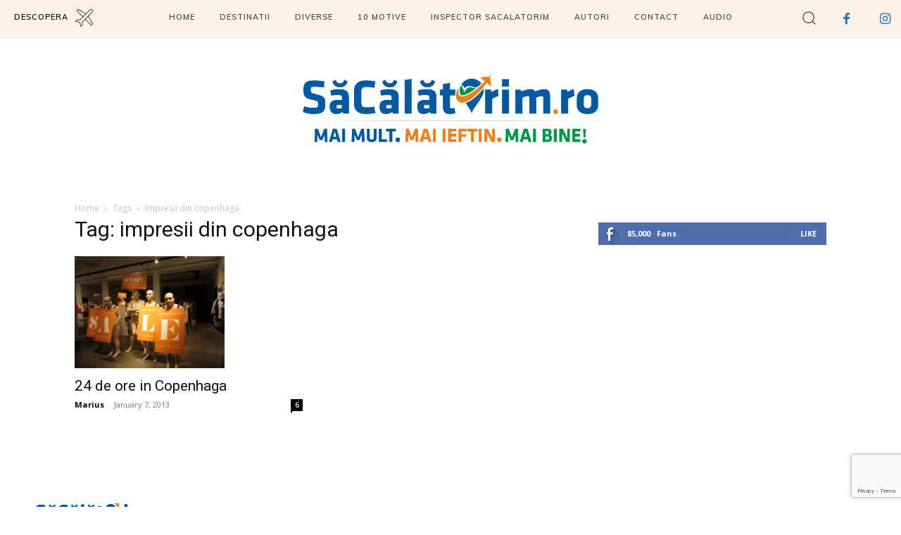

--- FILE ---
content_type: text/html; charset=utf-8
request_url: https://www.google.com/recaptcha/api2/anchor?ar=1&k=6LeNJnsaAAAAAC1yvkiZDHTWlAd-Bfd9Vzf2qRF4&co=aHR0cHM6Ly9zYWNhbGF0b3JpbS5ybzo0NDM.&hl=en&v=PoyoqOPhxBO7pBk68S4YbpHZ&size=invisible&anchor-ms=20000&execute-ms=30000&cb=ngnrx4yceeu5
body_size: 48457
content:
<!DOCTYPE HTML><html dir="ltr" lang="en"><head><meta http-equiv="Content-Type" content="text/html; charset=UTF-8">
<meta http-equiv="X-UA-Compatible" content="IE=edge">
<title>reCAPTCHA</title>
<style type="text/css">
/* cyrillic-ext */
@font-face {
  font-family: 'Roboto';
  font-style: normal;
  font-weight: 400;
  font-stretch: 100%;
  src: url(//fonts.gstatic.com/s/roboto/v48/KFO7CnqEu92Fr1ME7kSn66aGLdTylUAMa3GUBHMdazTgWw.woff2) format('woff2');
  unicode-range: U+0460-052F, U+1C80-1C8A, U+20B4, U+2DE0-2DFF, U+A640-A69F, U+FE2E-FE2F;
}
/* cyrillic */
@font-face {
  font-family: 'Roboto';
  font-style: normal;
  font-weight: 400;
  font-stretch: 100%;
  src: url(//fonts.gstatic.com/s/roboto/v48/KFO7CnqEu92Fr1ME7kSn66aGLdTylUAMa3iUBHMdazTgWw.woff2) format('woff2');
  unicode-range: U+0301, U+0400-045F, U+0490-0491, U+04B0-04B1, U+2116;
}
/* greek-ext */
@font-face {
  font-family: 'Roboto';
  font-style: normal;
  font-weight: 400;
  font-stretch: 100%;
  src: url(//fonts.gstatic.com/s/roboto/v48/KFO7CnqEu92Fr1ME7kSn66aGLdTylUAMa3CUBHMdazTgWw.woff2) format('woff2');
  unicode-range: U+1F00-1FFF;
}
/* greek */
@font-face {
  font-family: 'Roboto';
  font-style: normal;
  font-weight: 400;
  font-stretch: 100%;
  src: url(//fonts.gstatic.com/s/roboto/v48/KFO7CnqEu92Fr1ME7kSn66aGLdTylUAMa3-UBHMdazTgWw.woff2) format('woff2');
  unicode-range: U+0370-0377, U+037A-037F, U+0384-038A, U+038C, U+038E-03A1, U+03A3-03FF;
}
/* math */
@font-face {
  font-family: 'Roboto';
  font-style: normal;
  font-weight: 400;
  font-stretch: 100%;
  src: url(//fonts.gstatic.com/s/roboto/v48/KFO7CnqEu92Fr1ME7kSn66aGLdTylUAMawCUBHMdazTgWw.woff2) format('woff2');
  unicode-range: U+0302-0303, U+0305, U+0307-0308, U+0310, U+0312, U+0315, U+031A, U+0326-0327, U+032C, U+032F-0330, U+0332-0333, U+0338, U+033A, U+0346, U+034D, U+0391-03A1, U+03A3-03A9, U+03B1-03C9, U+03D1, U+03D5-03D6, U+03F0-03F1, U+03F4-03F5, U+2016-2017, U+2034-2038, U+203C, U+2040, U+2043, U+2047, U+2050, U+2057, U+205F, U+2070-2071, U+2074-208E, U+2090-209C, U+20D0-20DC, U+20E1, U+20E5-20EF, U+2100-2112, U+2114-2115, U+2117-2121, U+2123-214F, U+2190, U+2192, U+2194-21AE, U+21B0-21E5, U+21F1-21F2, U+21F4-2211, U+2213-2214, U+2216-22FF, U+2308-230B, U+2310, U+2319, U+231C-2321, U+2336-237A, U+237C, U+2395, U+239B-23B7, U+23D0, U+23DC-23E1, U+2474-2475, U+25AF, U+25B3, U+25B7, U+25BD, U+25C1, U+25CA, U+25CC, U+25FB, U+266D-266F, U+27C0-27FF, U+2900-2AFF, U+2B0E-2B11, U+2B30-2B4C, U+2BFE, U+3030, U+FF5B, U+FF5D, U+1D400-1D7FF, U+1EE00-1EEFF;
}
/* symbols */
@font-face {
  font-family: 'Roboto';
  font-style: normal;
  font-weight: 400;
  font-stretch: 100%;
  src: url(//fonts.gstatic.com/s/roboto/v48/KFO7CnqEu92Fr1ME7kSn66aGLdTylUAMaxKUBHMdazTgWw.woff2) format('woff2');
  unicode-range: U+0001-000C, U+000E-001F, U+007F-009F, U+20DD-20E0, U+20E2-20E4, U+2150-218F, U+2190, U+2192, U+2194-2199, U+21AF, U+21E6-21F0, U+21F3, U+2218-2219, U+2299, U+22C4-22C6, U+2300-243F, U+2440-244A, U+2460-24FF, U+25A0-27BF, U+2800-28FF, U+2921-2922, U+2981, U+29BF, U+29EB, U+2B00-2BFF, U+4DC0-4DFF, U+FFF9-FFFB, U+10140-1018E, U+10190-1019C, U+101A0, U+101D0-101FD, U+102E0-102FB, U+10E60-10E7E, U+1D2C0-1D2D3, U+1D2E0-1D37F, U+1F000-1F0FF, U+1F100-1F1AD, U+1F1E6-1F1FF, U+1F30D-1F30F, U+1F315, U+1F31C, U+1F31E, U+1F320-1F32C, U+1F336, U+1F378, U+1F37D, U+1F382, U+1F393-1F39F, U+1F3A7-1F3A8, U+1F3AC-1F3AF, U+1F3C2, U+1F3C4-1F3C6, U+1F3CA-1F3CE, U+1F3D4-1F3E0, U+1F3ED, U+1F3F1-1F3F3, U+1F3F5-1F3F7, U+1F408, U+1F415, U+1F41F, U+1F426, U+1F43F, U+1F441-1F442, U+1F444, U+1F446-1F449, U+1F44C-1F44E, U+1F453, U+1F46A, U+1F47D, U+1F4A3, U+1F4B0, U+1F4B3, U+1F4B9, U+1F4BB, U+1F4BF, U+1F4C8-1F4CB, U+1F4D6, U+1F4DA, U+1F4DF, U+1F4E3-1F4E6, U+1F4EA-1F4ED, U+1F4F7, U+1F4F9-1F4FB, U+1F4FD-1F4FE, U+1F503, U+1F507-1F50B, U+1F50D, U+1F512-1F513, U+1F53E-1F54A, U+1F54F-1F5FA, U+1F610, U+1F650-1F67F, U+1F687, U+1F68D, U+1F691, U+1F694, U+1F698, U+1F6AD, U+1F6B2, U+1F6B9-1F6BA, U+1F6BC, U+1F6C6-1F6CF, U+1F6D3-1F6D7, U+1F6E0-1F6EA, U+1F6F0-1F6F3, U+1F6F7-1F6FC, U+1F700-1F7FF, U+1F800-1F80B, U+1F810-1F847, U+1F850-1F859, U+1F860-1F887, U+1F890-1F8AD, U+1F8B0-1F8BB, U+1F8C0-1F8C1, U+1F900-1F90B, U+1F93B, U+1F946, U+1F984, U+1F996, U+1F9E9, U+1FA00-1FA6F, U+1FA70-1FA7C, U+1FA80-1FA89, U+1FA8F-1FAC6, U+1FACE-1FADC, U+1FADF-1FAE9, U+1FAF0-1FAF8, U+1FB00-1FBFF;
}
/* vietnamese */
@font-face {
  font-family: 'Roboto';
  font-style: normal;
  font-weight: 400;
  font-stretch: 100%;
  src: url(//fonts.gstatic.com/s/roboto/v48/KFO7CnqEu92Fr1ME7kSn66aGLdTylUAMa3OUBHMdazTgWw.woff2) format('woff2');
  unicode-range: U+0102-0103, U+0110-0111, U+0128-0129, U+0168-0169, U+01A0-01A1, U+01AF-01B0, U+0300-0301, U+0303-0304, U+0308-0309, U+0323, U+0329, U+1EA0-1EF9, U+20AB;
}
/* latin-ext */
@font-face {
  font-family: 'Roboto';
  font-style: normal;
  font-weight: 400;
  font-stretch: 100%;
  src: url(//fonts.gstatic.com/s/roboto/v48/KFO7CnqEu92Fr1ME7kSn66aGLdTylUAMa3KUBHMdazTgWw.woff2) format('woff2');
  unicode-range: U+0100-02BA, U+02BD-02C5, U+02C7-02CC, U+02CE-02D7, U+02DD-02FF, U+0304, U+0308, U+0329, U+1D00-1DBF, U+1E00-1E9F, U+1EF2-1EFF, U+2020, U+20A0-20AB, U+20AD-20C0, U+2113, U+2C60-2C7F, U+A720-A7FF;
}
/* latin */
@font-face {
  font-family: 'Roboto';
  font-style: normal;
  font-weight: 400;
  font-stretch: 100%;
  src: url(//fonts.gstatic.com/s/roboto/v48/KFO7CnqEu92Fr1ME7kSn66aGLdTylUAMa3yUBHMdazQ.woff2) format('woff2');
  unicode-range: U+0000-00FF, U+0131, U+0152-0153, U+02BB-02BC, U+02C6, U+02DA, U+02DC, U+0304, U+0308, U+0329, U+2000-206F, U+20AC, U+2122, U+2191, U+2193, U+2212, U+2215, U+FEFF, U+FFFD;
}
/* cyrillic-ext */
@font-face {
  font-family: 'Roboto';
  font-style: normal;
  font-weight: 500;
  font-stretch: 100%;
  src: url(//fonts.gstatic.com/s/roboto/v48/KFO7CnqEu92Fr1ME7kSn66aGLdTylUAMa3GUBHMdazTgWw.woff2) format('woff2');
  unicode-range: U+0460-052F, U+1C80-1C8A, U+20B4, U+2DE0-2DFF, U+A640-A69F, U+FE2E-FE2F;
}
/* cyrillic */
@font-face {
  font-family: 'Roboto';
  font-style: normal;
  font-weight: 500;
  font-stretch: 100%;
  src: url(//fonts.gstatic.com/s/roboto/v48/KFO7CnqEu92Fr1ME7kSn66aGLdTylUAMa3iUBHMdazTgWw.woff2) format('woff2');
  unicode-range: U+0301, U+0400-045F, U+0490-0491, U+04B0-04B1, U+2116;
}
/* greek-ext */
@font-face {
  font-family: 'Roboto';
  font-style: normal;
  font-weight: 500;
  font-stretch: 100%;
  src: url(//fonts.gstatic.com/s/roboto/v48/KFO7CnqEu92Fr1ME7kSn66aGLdTylUAMa3CUBHMdazTgWw.woff2) format('woff2');
  unicode-range: U+1F00-1FFF;
}
/* greek */
@font-face {
  font-family: 'Roboto';
  font-style: normal;
  font-weight: 500;
  font-stretch: 100%;
  src: url(//fonts.gstatic.com/s/roboto/v48/KFO7CnqEu92Fr1ME7kSn66aGLdTylUAMa3-UBHMdazTgWw.woff2) format('woff2');
  unicode-range: U+0370-0377, U+037A-037F, U+0384-038A, U+038C, U+038E-03A1, U+03A3-03FF;
}
/* math */
@font-face {
  font-family: 'Roboto';
  font-style: normal;
  font-weight: 500;
  font-stretch: 100%;
  src: url(//fonts.gstatic.com/s/roboto/v48/KFO7CnqEu92Fr1ME7kSn66aGLdTylUAMawCUBHMdazTgWw.woff2) format('woff2');
  unicode-range: U+0302-0303, U+0305, U+0307-0308, U+0310, U+0312, U+0315, U+031A, U+0326-0327, U+032C, U+032F-0330, U+0332-0333, U+0338, U+033A, U+0346, U+034D, U+0391-03A1, U+03A3-03A9, U+03B1-03C9, U+03D1, U+03D5-03D6, U+03F0-03F1, U+03F4-03F5, U+2016-2017, U+2034-2038, U+203C, U+2040, U+2043, U+2047, U+2050, U+2057, U+205F, U+2070-2071, U+2074-208E, U+2090-209C, U+20D0-20DC, U+20E1, U+20E5-20EF, U+2100-2112, U+2114-2115, U+2117-2121, U+2123-214F, U+2190, U+2192, U+2194-21AE, U+21B0-21E5, U+21F1-21F2, U+21F4-2211, U+2213-2214, U+2216-22FF, U+2308-230B, U+2310, U+2319, U+231C-2321, U+2336-237A, U+237C, U+2395, U+239B-23B7, U+23D0, U+23DC-23E1, U+2474-2475, U+25AF, U+25B3, U+25B7, U+25BD, U+25C1, U+25CA, U+25CC, U+25FB, U+266D-266F, U+27C0-27FF, U+2900-2AFF, U+2B0E-2B11, U+2B30-2B4C, U+2BFE, U+3030, U+FF5B, U+FF5D, U+1D400-1D7FF, U+1EE00-1EEFF;
}
/* symbols */
@font-face {
  font-family: 'Roboto';
  font-style: normal;
  font-weight: 500;
  font-stretch: 100%;
  src: url(//fonts.gstatic.com/s/roboto/v48/KFO7CnqEu92Fr1ME7kSn66aGLdTylUAMaxKUBHMdazTgWw.woff2) format('woff2');
  unicode-range: U+0001-000C, U+000E-001F, U+007F-009F, U+20DD-20E0, U+20E2-20E4, U+2150-218F, U+2190, U+2192, U+2194-2199, U+21AF, U+21E6-21F0, U+21F3, U+2218-2219, U+2299, U+22C4-22C6, U+2300-243F, U+2440-244A, U+2460-24FF, U+25A0-27BF, U+2800-28FF, U+2921-2922, U+2981, U+29BF, U+29EB, U+2B00-2BFF, U+4DC0-4DFF, U+FFF9-FFFB, U+10140-1018E, U+10190-1019C, U+101A0, U+101D0-101FD, U+102E0-102FB, U+10E60-10E7E, U+1D2C0-1D2D3, U+1D2E0-1D37F, U+1F000-1F0FF, U+1F100-1F1AD, U+1F1E6-1F1FF, U+1F30D-1F30F, U+1F315, U+1F31C, U+1F31E, U+1F320-1F32C, U+1F336, U+1F378, U+1F37D, U+1F382, U+1F393-1F39F, U+1F3A7-1F3A8, U+1F3AC-1F3AF, U+1F3C2, U+1F3C4-1F3C6, U+1F3CA-1F3CE, U+1F3D4-1F3E0, U+1F3ED, U+1F3F1-1F3F3, U+1F3F5-1F3F7, U+1F408, U+1F415, U+1F41F, U+1F426, U+1F43F, U+1F441-1F442, U+1F444, U+1F446-1F449, U+1F44C-1F44E, U+1F453, U+1F46A, U+1F47D, U+1F4A3, U+1F4B0, U+1F4B3, U+1F4B9, U+1F4BB, U+1F4BF, U+1F4C8-1F4CB, U+1F4D6, U+1F4DA, U+1F4DF, U+1F4E3-1F4E6, U+1F4EA-1F4ED, U+1F4F7, U+1F4F9-1F4FB, U+1F4FD-1F4FE, U+1F503, U+1F507-1F50B, U+1F50D, U+1F512-1F513, U+1F53E-1F54A, U+1F54F-1F5FA, U+1F610, U+1F650-1F67F, U+1F687, U+1F68D, U+1F691, U+1F694, U+1F698, U+1F6AD, U+1F6B2, U+1F6B9-1F6BA, U+1F6BC, U+1F6C6-1F6CF, U+1F6D3-1F6D7, U+1F6E0-1F6EA, U+1F6F0-1F6F3, U+1F6F7-1F6FC, U+1F700-1F7FF, U+1F800-1F80B, U+1F810-1F847, U+1F850-1F859, U+1F860-1F887, U+1F890-1F8AD, U+1F8B0-1F8BB, U+1F8C0-1F8C1, U+1F900-1F90B, U+1F93B, U+1F946, U+1F984, U+1F996, U+1F9E9, U+1FA00-1FA6F, U+1FA70-1FA7C, U+1FA80-1FA89, U+1FA8F-1FAC6, U+1FACE-1FADC, U+1FADF-1FAE9, U+1FAF0-1FAF8, U+1FB00-1FBFF;
}
/* vietnamese */
@font-face {
  font-family: 'Roboto';
  font-style: normal;
  font-weight: 500;
  font-stretch: 100%;
  src: url(//fonts.gstatic.com/s/roboto/v48/KFO7CnqEu92Fr1ME7kSn66aGLdTylUAMa3OUBHMdazTgWw.woff2) format('woff2');
  unicode-range: U+0102-0103, U+0110-0111, U+0128-0129, U+0168-0169, U+01A0-01A1, U+01AF-01B0, U+0300-0301, U+0303-0304, U+0308-0309, U+0323, U+0329, U+1EA0-1EF9, U+20AB;
}
/* latin-ext */
@font-face {
  font-family: 'Roboto';
  font-style: normal;
  font-weight: 500;
  font-stretch: 100%;
  src: url(//fonts.gstatic.com/s/roboto/v48/KFO7CnqEu92Fr1ME7kSn66aGLdTylUAMa3KUBHMdazTgWw.woff2) format('woff2');
  unicode-range: U+0100-02BA, U+02BD-02C5, U+02C7-02CC, U+02CE-02D7, U+02DD-02FF, U+0304, U+0308, U+0329, U+1D00-1DBF, U+1E00-1E9F, U+1EF2-1EFF, U+2020, U+20A0-20AB, U+20AD-20C0, U+2113, U+2C60-2C7F, U+A720-A7FF;
}
/* latin */
@font-face {
  font-family: 'Roboto';
  font-style: normal;
  font-weight: 500;
  font-stretch: 100%;
  src: url(//fonts.gstatic.com/s/roboto/v48/KFO7CnqEu92Fr1ME7kSn66aGLdTylUAMa3yUBHMdazQ.woff2) format('woff2');
  unicode-range: U+0000-00FF, U+0131, U+0152-0153, U+02BB-02BC, U+02C6, U+02DA, U+02DC, U+0304, U+0308, U+0329, U+2000-206F, U+20AC, U+2122, U+2191, U+2193, U+2212, U+2215, U+FEFF, U+FFFD;
}
/* cyrillic-ext */
@font-face {
  font-family: 'Roboto';
  font-style: normal;
  font-weight: 900;
  font-stretch: 100%;
  src: url(//fonts.gstatic.com/s/roboto/v48/KFO7CnqEu92Fr1ME7kSn66aGLdTylUAMa3GUBHMdazTgWw.woff2) format('woff2');
  unicode-range: U+0460-052F, U+1C80-1C8A, U+20B4, U+2DE0-2DFF, U+A640-A69F, U+FE2E-FE2F;
}
/* cyrillic */
@font-face {
  font-family: 'Roboto';
  font-style: normal;
  font-weight: 900;
  font-stretch: 100%;
  src: url(//fonts.gstatic.com/s/roboto/v48/KFO7CnqEu92Fr1ME7kSn66aGLdTylUAMa3iUBHMdazTgWw.woff2) format('woff2');
  unicode-range: U+0301, U+0400-045F, U+0490-0491, U+04B0-04B1, U+2116;
}
/* greek-ext */
@font-face {
  font-family: 'Roboto';
  font-style: normal;
  font-weight: 900;
  font-stretch: 100%;
  src: url(//fonts.gstatic.com/s/roboto/v48/KFO7CnqEu92Fr1ME7kSn66aGLdTylUAMa3CUBHMdazTgWw.woff2) format('woff2');
  unicode-range: U+1F00-1FFF;
}
/* greek */
@font-face {
  font-family: 'Roboto';
  font-style: normal;
  font-weight: 900;
  font-stretch: 100%;
  src: url(//fonts.gstatic.com/s/roboto/v48/KFO7CnqEu92Fr1ME7kSn66aGLdTylUAMa3-UBHMdazTgWw.woff2) format('woff2');
  unicode-range: U+0370-0377, U+037A-037F, U+0384-038A, U+038C, U+038E-03A1, U+03A3-03FF;
}
/* math */
@font-face {
  font-family: 'Roboto';
  font-style: normal;
  font-weight: 900;
  font-stretch: 100%;
  src: url(//fonts.gstatic.com/s/roboto/v48/KFO7CnqEu92Fr1ME7kSn66aGLdTylUAMawCUBHMdazTgWw.woff2) format('woff2');
  unicode-range: U+0302-0303, U+0305, U+0307-0308, U+0310, U+0312, U+0315, U+031A, U+0326-0327, U+032C, U+032F-0330, U+0332-0333, U+0338, U+033A, U+0346, U+034D, U+0391-03A1, U+03A3-03A9, U+03B1-03C9, U+03D1, U+03D5-03D6, U+03F0-03F1, U+03F4-03F5, U+2016-2017, U+2034-2038, U+203C, U+2040, U+2043, U+2047, U+2050, U+2057, U+205F, U+2070-2071, U+2074-208E, U+2090-209C, U+20D0-20DC, U+20E1, U+20E5-20EF, U+2100-2112, U+2114-2115, U+2117-2121, U+2123-214F, U+2190, U+2192, U+2194-21AE, U+21B0-21E5, U+21F1-21F2, U+21F4-2211, U+2213-2214, U+2216-22FF, U+2308-230B, U+2310, U+2319, U+231C-2321, U+2336-237A, U+237C, U+2395, U+239B-23B7, U+23D0, U+23DC-23E1, U+2474-2475, U+25AF, U+25B3, U+25B7, U+25BD, U+25C1, U+25CA, U+25CC, U+25FB, U+266D-266F, U+27C0-27FF, U+2900-2AFF, U+2B0E-2B11, U+2B30-2B4C, U+2BFE, U+3030, U+FF5B, U+FF5D, U+1D400-1D7FF, U+1EE00-1EEFF;
}
/* symbols */
@font-face {
  font-family: 'Roboto';
  font-style: normal;
  font-weight: 900;
  font-stretch: 100%;
  src: url(//fonts.gstatic.com/s/roboto/v48/KFO7CnqEu92Fr1ME7kSn66aGLdTylUAMaxKUBHMdazTgWw.woff2) format('woff2');
  unicode-range: U+0001-000C, U+000E-001F, U+007F-009F, U+20DD-20E0, U+20E2-20E4, U+2150-218F, U+2190, U+2192, U+2194-2199, U+21AF, U+21E6-21F0, U+21F3, U+2218-2219, U+2299, U+22C4-22C6, U+2300-243F, U+2440-244A, U+2460-24FF, U+25A0-27BF, U+2800-28FF, U+2921-2922, U+2981, U+29BF, U+29EB, U+2B00-2BFF, U+4DC0-4DFF, U+FFF9-FFFB, U+10140-1018E, U+10190-1019C, U+101A0, U+101D0-101FD, U+102E0-102FB, U+10E60-10E7E, U+1D2C0-1D2D3, U+1D2E0-1D37F, U+1F000-1F0FF, U+1F100-1F1AD, U+1F1E6-1F1FF, U+1F30D-1F30F, U+1F315, U+1F31C, U+1F31E, U+1F320-1F32C, U+1F336, U+1F378, U+1F37D, U+1F382, U+1F393-1F39F, U+1F3A7-1F3A8, U+1F3AC-1F3AF, U+1F3C2, U+1F3C4-1F3C6, U+1F3CA-1F3CE, U+1F3D4-1F3E0, U+1F3ED, U+1F3F1-1F3F3, U+1F3F5-1F3F7, U+1F408, U+1F415, U+1F41F, U+1F426, U+1F43F, U+1F441-1F442, U+1F444, U+1F446-1F449, U+1F44C-1F44E, U+1F453, U+1F46A, U+1F47D, U+1F4A3, U+1F4B0, U+1F4B3, U+1F4B9, U+1F4BB, U+1F4BF, U+1F4C8-1F4CB, U+1F4D6, U+1F4DA, U+1F4DF, U+1F4E3-1F4E6, U+1F4EA-1F4ED, U+1F4F7, U+1F4F9-1F4FB, U+1F4FD-1F4FE, U+1F503, U+1F507-1F50B, U+1F50D, U+1F512-1F513, U+1F53E-1F54A, U+1F54F-1F5FA, U+1F610, U+1F650-1F67F, U+1F687, U+1F68D, U+1F691, U+1F694, U+1F698, U+1F6AD, U+1F6B2, U+1F6B9-1F6BA, U+1F6BC, U+1F6C6-1F6CF, U+1F6D3-1F6D7, U+1F6E0-1F6EA, U+1F6F0-1F6F3, U+1F6F7-1F6FC, U+1F700-1F7FF, U+1F800-1F80B, U+1F810-1F847, U+1F850-1F859, U+1F860-1F887, U+1F890-1F8AD, U+1F8B0-1F8BB, U+1F8C0-1F8C1, U+1F900-1F90B, U+1F93B, U+1F946, U+1F984, U+1F996, U+1F9E9, U+1FA00-1FA6F, U+1FA70-1FA7C, U+1FA80-1FA89, U+1FA8F-1FAC6, U+1FACE-1FADC, U+1FADF-1FAE9, U+1FAF0-1FAF8, U+1FB00-1FBFF;
}
/* vietnamese */
@font-face {
  font-family: 'Roboto';
  font-style: normal;
  font-weight: 900;
  font-stretch: 100%;
  src: url(//fonts.gstatic.com/s/roboto/v48/KFO7CnqEu92Fr1ME7kSn66aGLdTylUAMa3OUBHMdazTgWw.woff2) format('woff2');
  unicode-range: U+0102-0103, U+0110-0111, U+0128-0129, U+0168-0169, U+01A0-01A1, U+01AF-01B0, U+0300-0301, U+0303-0304, U+0308-0309, U+0323, U+0329, U+1EA0-1EF9, U+20AB;
}
/* latin-ext */
@font-face {
  font-family: 'Roboto';
  font-style: normal;
  font-weight: 900;
  font-stretch: 100%;
  src: url(//fonts.gstatic.com/s/roboto/v48/KFO7CnqEu92Fr1ME7kSn66aGLdTylUAMa3KUBHMdazTgWw.woff2) format('woff2');
  unicode-range: U+0100-02BA, U+02BD-02C5, U+02C7-02CC, U+02CE-02D7, U+02DD-02FF, U+0304, U+0308, U+0329, U+1D00-1DBF, U+1E00-1E9F, U+1EF2-1EFF, U+2020, U+20A0-20AB, U+20AD-20C0, U+2113, U+2C60-2C7F, U+A720-A7FF;
}
/* latin */
@font-face {
  font-family: 'Roboto';
  font-style: normal;
  font-weight: 900;
  font-stretch: 100%;
  src: url(//fonts.gstatic.com/s/roboto/v48/KFO7CnqEu92Fr1ME7kSn66aGLdTylUAMa3yUBHMdazQ.woff2) format('woff2');
  unicode-range: U+0000-00FF, U+0131, U+0152-0153, U+02BB-02BC, U+02C6, U+02DA, U+02DC, U+0304, U+0308, U+0329, U+2000-206F, U+20AC, U+2122, U+2191, U+2193, U+2212, U+2215, U+FEFF, U+FFFD;
}

</style>
<link rel="stylesheet" type="text/css" href="https://www.gstatic.com/recaptcha/releases/PoyoqOPhxBO7pBk68S4YbpHZ/styles__ltr.css">
<script nonce="G3g1iSIYKJ7_1nxDZVa2nw" type="text/javascript">window['__recaptcha_api'] = 'https://www.google.com/recaptcha/api2/';</script>
<script type="text/javascript" src="https://www.gstatic.com/recaptcha/releases/PoyoqOPhxBO7pBk68S4YbpHZ/recaptcha__en.js" nonce="G3g1iSIYKJ7_1nxDZVa2nw">
      
    </script></head>
<body><div id="rc-anchor-alert" class="rc-anchor-alert"></div>
<input type="hidden" id="recaptcha-token" value="[base64]">
<script type="text/javascript" nonce="G3g1iSIYKJ7_1nxDZVa2nw">
      recaptcha.anchor.Main.init("[\x22ainput\x22,[\x22bgdata\x22,\x22\x22,\[base64]/[base64]/[base64]/[base64]/[base64]/[base64]/KGcoTywyNTMsTy5PKSxVRyhPLEMpKTpnKE8sMjUzLEMpLE8pKSxsKSksTykpfSxieT1mdW5jdGlvbihDLE8sdSxsKXtmb3IobD0odT1SKEMpLDApO08+MDtPLS0pbD1sPDw4fFooQyk7ZyhDLHUsbCl9LFVHPWZ1bmN0aW9uKEMsTyl7Qy5pLmxlbmd0aD4xMDQ/[base64]/[base64]/[base64]/[base64]/[base64]/[base64]/[base64]\\u003d\x22,\[base64]\\u003d\\u003d\x22,\x22woTDl0N7cMOdwowtw5hsD8OPWsKhwqjDl8K2dmHCtxLCpUDDlcOeF8K0wpEmEDrCoiTCmMOLwpbCl8KPw7jCvn3CvsOSwo3DqsOdwrbCu8OcJcKXcEElKDPCj8Onw5vDvRZeRBxkMsOcLTgRwq/DlzfDisOCwojDj8Onw6LDriPDmR8Aw4PCjwbDh0kZw7TCnMKmQ8KJw5LDscOow58ewrdYw4/Cm2cKw5dSw7VRZcKBwp/[base64]/CkcKnwrzCvcKUK8Ouw7XDs8Ohw47CllDCh1kMwp/CnsOzwpEjw68Lw6TCq8Kyw4cqTcKoDcOcWcKww7jDjWMKYXofw6fCqA8wwpLClcOYw5hsA8ORw4tdw4LCtMKowpZ2wpopOCFNNsKHw6FBwrtrTn3DjcKJBAkgw7sbC1bCm8O8w5JVccK/wonDimU1wpNyw6fCrnfDrm9Ew6jDmRMLOlhhPVhwUcKAwr4SwowBXcOqwqIjwoFYcgjCtsK4w5Rkw5xkA8OGw5PDgDIswoPDpnPDpDNPNGYPw74Ad8KJHMK2w7w5w68mEMKFw6zCokfCqi3Cp8OVw4DCo8OpVRTDkyLCkyJswqMMw5ZdOjAPwrDDq8KMDG94WcOnw7R/EEc4wpRlDynCu3pXRMOTwq4vwqVVKsOiaMK9cictw5jCvwZJBS07QsOyw60db8Kfw7DCqEEpwpLCtsOvw51yw7B/wp/Ct8K6woXCnsOLBnLDtcKtwrFawrNVwpJhwqEHccKJZcOkw7YJw4EkKB3CjmrCmMK/RsOPbQ8IwooGfsKPYxHCujwGRsO5KcKOb8KRb8OLw5LDqsOLw5PCtMK6LMOxY8OUw4PCjWAiwrjDuA3Dt8K7fkvCnFo7NsOgVMOmwpnCuSUzTMKwJcO8wppRRMOxbAAjYjLClwgswrLDvcKuw5pYwpoRN2B/[base64]/[base64]/CuCnDkcOZAMOzQ8KXw40BWmYBw6dfwrs9SE3DuXrClEvDrhDCoXLCv8K0NcOjw7Qlwo/DjGbDpMK/wr9ZwonDo8OPAmYVCMOPIsOdwrxYwp9Mw7ogChbDhhvDoMOffAXCr8OjU25Iw7hNTcK3w7Uvw5tlf0ERw4vDhRzDkWHDoMOHMsO+GEHDghc/Q8OfwqbCi8O1wqTChCU2IyfDqSrCuMOow4rCigfCoyXCqsK8VWXDt3DDjAPDjzbDvx3DpMKOwqNFNcKFfWDCqWJ2GiTCoMKDw5Uhwq0sesKowpx7wpLCjsO/[base64]/[base64]/DosOeYcOOwrjClxTCpjdhwrLCqMKxw5rCmnDDj1nDmMOHMMKlGk9dCsK/w4jDucKwwpg0w5jDjcOXVMOnw4xCwqwYWSHDqsKrw7sATiFHw4xcOzLCsCTCgiHCtRAQw5gpTMKlwp3Dlkl4wotCJ1zDpCrCgsK6PE5zw6dTZMKywp0YccKzw65LNX3CsXbDojY5wpXCr8Kgw4EOw7JfCVjDlsOzw5/[base64]/HcKMw5Yywq0QODLCnsKwwo3ChMOtTW0Lwqtsw7bCo8K2VMKhE8O1Z8KjBsK1dyUswr8NBloTFm3CtnxBwo/DmTt4w7xdBT4pXMOqLsKbwowKCcK0Oj4zwqwwQsOrw411NsOlw4hJw54qAzvCs8Ouw6UlPsK6w7NoSMOaQCfCtw/Cv0vCuD3CmmnCvwpgfsOfdMO9w5MrDDoVLsKywpfCtxY/AMKow5tnXsK8P8Ozw40IwqF/w7cjwpjDhRfCh8O5TMORCcO6IXzDh8KrwpwOCTPDuSo5w4pqw5XDsl00w4ASX0NsV2PCsHMTDcKJd8Kmw5ZNEMOAw7vCo8KbwrRyBlXCg8ONw47Du8KPdcKeAjZYOEsgwopawqQkw60jw6nCqi7Co8KSw7s3wrh6M8OMNB/CqSRSwq7ChMO7wp3Cl3DChloHaMOpfsKYIsOkacKEXHbCgQteYzYxW1/DkA9BwoPCkcOoS8Onw7cPRMO3KcK9FcKaUUkzXjtELALDrX1Swp5cw43Du3N5X8Ktw7vDu8OuS8Kuw5MSJwsIasOpwpHCiUnDoiDCvMK1V0l/w7lOwpREKsOveDbDlcO1w47Cm3DCiXV0w5TDlnHDiCXCvydkwpnDisOMwqssw5wSScKoNFnCtcKZPsK1wp3DrxFAwoDDo8KXFDcFBMOCCmRCEcOQPknCh8Kdw4LDgWZPKEs2w4rCmMKYw5Vgwq/CnVvCrio+w7nCoRNtwrUIVRtxYF/CvcK2w5HCrsKVwqYwHjfClCVTwox0DsKFdsKawpLCk1QyfCDDizrDum8nw6Q9w7jDsBxdbl1zHsKmw7cTw6JWwq9Pw7rDm3rCgTTChcKYwo/CshEHQsKIwonClTk6b8ODw6LDlMKIw6/DoGLDplUee8K4E8KTHMOWw5LDmcKPUg8ywrnDkcOqRjZwLsObf3bDvlgHw51sUHJ3esOBXlvCnGXClMK1OMO1dVXCulQoNMKpdMKpwo/[base64]/DqcKsb3/CrWTDr8K+YMKUQsOpw443dMKSBcKobQnDjjZBCcOiwr3CkSA8w5fDpMOyWMK7VsKcM1pxw7V0w4ddw4gtIAAZWX7CszbCvMK1ESE1w6HCsMKqwoDChRIEwoofwqHDlj7DqSQQwr/CqsOLMsOEPcO2w4N6EMOqwptMw7nDt8KgYxscWcO3LcKyw6jDjHw/w6U0wrXCqjPDr3J3EMKLw4g/w4UOJ0DDnMOGcUXDtlRNYMOHOGPDqnDCm1jDgU9uDMKbNMKFwq7DpMKnw73DmMOzQMKNwrfDj3PDjUzClC1jwpg6w75rwrsrfsKGw77CjcOWCcKYwrbDmwPDj8KteMOKwp7CucOow7/CisKCwrlTwqkww4NbHS/[base64]/CmsOGw5/DgnPDpsK/WF4WwrEUw4wfbcOqwpVVUGzCvhZlw6wSRsO0WXbClhXCkRrCqHVvBMKVFsKDdsOrIMO4eMORw5QtBnRuMBzCjsOYXR/DmMKww5jDkhPCrsKgw4NVQkfDhnPCvE1QwoM5ZsKkH8OtwplGXkoBYMOnwpVaf8KcWwHDqQzDhAZ/JGwlRsK8w7p2acKww6ZSwpNqwqbCoENPw51KHCvCksO0XsOvX13DhQAWNmbDmTDCn8OAW8KKKig0FkXCv8Omw5DDpyXCvSgCwonCvTnCsMKiw5bDssOUPMKCw4bCrMKKaRM5AcKIwoHCpE9RwqjDqVvDs8OiMU7Dig5LTzxsw57CiFvClcOmwr/DlHlRwqIpw40qw7c8dkfDowjDnsKaw7fDucKrTMKKTGQiTg3DhMKOAwfCvGYnwqDDs2kXw4pqKkpBAy1ew67DucKBDwN+w4rCk31EwowGwp/[base64]/[base64]/csKpw5JMw6AXUAAEwq3CkibCoQAxw4kAw6AlecKswoARZXTChcOCXQtvw6HDuMKcwo3DhMOgw7fDkV3Dp0/CuE3DrDfDv8K8fTPCqk83W8Kow5JzwqvCpFXCjcKrCGjDthzDr8OQRMKuCsKVwp7DiHgaw45lwogOMcOxwrYLwrDDpjTDsMK1EkzDrAYxb8OxEnjDpy8/FkVmRcKywrrCgcOnw5pOK1nCn8O3bD5Twq0NEkbCnUnCi8KTH8K8QcOuccKdw4TCkCzDnUzCpsKCw4dmw492FMK3wqDCpC/DkkzDtXvDgUjDhgjCrlvDhgF2WFPDnTdYcktFbMKnZC3ChsOkwrXDm8OBwpURw71vw5XDl2zCrltZUsOSNgs6WBHCqMOGVjjDiMOow67DujQGfGjCvsKVw6B/[base64]/[base64]/SMOLBsOMw4ECNlTDrMKMagHCtjJTw6YJw6BYSF7CqmtHwrAVRBPCrSTCqcOPwoVCw7lxJcK/BMKbf8OFdsORw6DDgMONw73CvU43w5oIKHh6c1QDIcK+W8KfI8K5AcOIciYCwqcCwr3CjMKZGsOCfcOUw4JyHsOPwokkw4XCk8OhwrFaw7oIw7LDgx4nGSzDk8KIdsK3wrnDjcKWMsK5YcOEL1zDqcKyw7XCiQ5KwqXDgcKIGMOfw70bAMORw7HCtCVkJRsxwqY8QD/[base64]/[base64]/CosO4XRVeGVnDi8OyRcK/OCTCojPCgcOnwptWwpbCqR7CpU17w5bCvWzCmDvDk8O9DsKQwojDhFIyOj7CgHlCXsOjZ8OZZmQoHkLDs3QbSHrCkzc8w5xRwoPCj8OWWsOuwrjCp8O9wovCmlpxKMK0ZEXCr0Qbw7LCnsO8UnEZasKlwrY+w6AEIQPDoMKfesKNRx3CoW/DmMK1w4dUK1UFT19GwoVDw6JUwobDgcKLw6/CvzfCkSF4ZMKAw74kCATCnsOjwolqCCdCwpgsYsK7IDLDqRQ5w7rDuRXCmUM+eHMnGz/[base64]/CnsKCwrHCij/DisKEw7fCtsOZUMO0QmMBJUJML1nDkHkkw6XCvF7Ci8OIehced8KWYDvDlwPCnTjDisKGMMKPUUXDicOuf2HCiMO/H8KMYHnCsAXCuQLDkE5gYsKew7Zhwr3Cp8Oqw6fCvA7DtlVwNF9IFF9LD8K+Hh0jw4zDusKNAQM6GcKyBnlBwqfDjsOHwr9nw6TCsGHDvGbCi8OUGkXDiwkFKEMOL0YowoITw5rCliHChcOjwqLDu1kXwrvDvVpSw6DDjzMDC1/ClF7DhcO+w4sow7bDqMOEw5jDocKWw44gagIsCsK8E0E0w7PCvMOGPsOJJsOUFcK1w6zCgHMKC8ObWcO+woBdw4LDhRDDqQ/Du8K9w57Cj2xbPcOXEUpAKDHCh8KKwoMZworCn8K1M0TCjhYdJcOPw4Ffw74Swo1owovCr8OHPwjCucKcwoLDrUvCosKpGsOgwq5VwqXDv33CjsK9EsK3fFFJPMKUwqTDom5rHMKgW8OOw7phX8O3eSUnM8OjO8O/[base64]/Cnkwdwo/DkllRCcOYwrXCl8OzEcKIEMO5w6gdW8KpwoNtZMOdw6DDux3CsMOdDlDCsMOqe8OyPMKEw5jDmsO2MSrDh8Olw4TCicOtcsK8wonDrMODw5MqwpU8DTURw4RIUQUWRmXDqifDmsKmHcK/IcOQwpEoWcO/[base64]/DisOlwpXDlRAEwqxOwr0BQ8KnG8KQw57Co0xtwoRuwq/DkQl2woDDvcKzBDfDrcOgfMOjKzNJfFXCqnZ9w6PDp8K/Z8OPwqPDlcO3VyMVw65+wpoMfMORIsK0Eh5AIMODfik+w4MvUcO7wobCvU4REsKgb8OJJMK0w5QQwooawoXDiMOVw7bCgi9LbjDCt8KRw6czw740QwHCjxbDq8OVVwDDn8OJw4zCqMKww4/[base64]/ZSXDgi7CkMOjwqnDkcOBwrFPNA/DsMO/LnPDkAh1YVhXIMKMEMKOTsK2w5rCqWbDqcOYw5rDnHEdDj1xw6fDtMOPO8O3f8Ogw5U5woXCv8KqesKiwqYpwqLDqi82AA9Gw4PDqHIrMMO3w6M8wq/[base64]/[base64]/wrbCij4nw6jCi8KnMmnDqcKKw7vDhMKBwobCu8Kvw5ZkwpFiwqTDoG5Uw7bDjnQbwqHDjMKCwok+w7fDkEALwozCuVnChcKyw5cDw6k8ecO+Xgg/[base64]/CujLCkBcEwpciwoRDVcKjL8KTFQvChntme8KywpzCi8Kew7LCocKew7LDqRDCgUPCqMKDwqzCvcKhw7PCnCnDnMKCT8KPcSfDhMO0wqzDtMOEw7/[base64]/wqPCjwnDqg7DpsONEMOrwol4woPDr8K3w7PDpmFiRMOpO8K9w5LCosO7YzFOJR/CoVUAwp/[base64]/CosKaRMObR27Cm1bCncK5D8Owwr3Dr30ocwMXwrLDtsK8w5TDisOMw5zCt8KUSglTwr3Di1DDjcO1wrQNR1LCusOOUg1lwrDDsMKXwpYqw6PCjB40w48mwqp3ZX/DqBkOw5zChsO1L8KGw5FdfidYID3Dk8KaCxPCisOeHFxdwqDDsHZAw47CmcORV8O/[base64]/CvcO4w7FNX8KRI8OgJMO9w4RTw5xQw71jwrvCoQcdw4bCscKjw44GMMOJFHzDtMK4DHzClGDCi8OwwpXDg3Ryw67Cm8OEEcO7XsKAw5Fxe3JRw4/DsMONw4gZR0HDrsKnwrPCnzsqw7rDocKgZQ3Co8KEEXDCgcKKByDCtg8Ww6LCszjCm1JXw6R+S8KkNGZYwpvCg8Ksw7fDtsKVwrXDpGBTEsKjw5LCtsOCNkp0woXDpktlw7zDtRFmw6LDmsOlKmPDum/Ck8Kkf0Zuw47CoMONw6Exwr3DhsOLwoNow5jDjcKBJ2MEaV1bAMKdw5nDkSEswqMHMW7DjMOIOcOfHMOdAjdpwr3Cii4FwqvDkivDtcOPwq4VWMK/wopBScKAWcK5wpgBw63DtsKrf0rCuMKJw4LCj8OvwpvCvsKYAi4bw6Qpdl7DmMKNwpTDtsOAw7PCncOVwqnCmSLDiltow6jDtMK5BTZYdwTClTB3w4XCo8KMwpzDhHrCvcKowpNZw4/CjMKdw51IZcOfwp3CpDjDmw/DiFRfXRbCqnQAcSsgw6Fqd8KzXSAaZwTDlsOFw5gpw6tCw6bCuQfDiVbDp8K3wqPCg8KGwoMsEsOcC8Opb25/[base64]/CmsKKwrjCiW3CtTwGE2lCbGfDhMO7ScOELMKtdcOjwpQCBz9UC0XClSPCoFRJw5/DqUdmPsKlwonDi8KKwrpHw5lPwqrDpMKTwqbCucO7KMKPw7vDi8OMw7QjQjTCnMKCw6jCocOQCHbDssO7wr3DscKUByjDpkE5wqVfZsK5wqbDkT5mw74FXsOuU0kmBlVpwpbCikIPJcOxRMKlJ0Y4W0lLFMOiwrPCoMK3e8OVFA5sXFrCsh9LLz/CgMK1wrfCi37Dt3HDhMOcwpXCuwbDukHCu8OFMsOpOMObw5jDtMOGFcKfOcOYwoTCnXDCpEPCoAQUw4rCqcKzJCxqwoTDtjJLw6A2w61kwodYL31swqIOw4Q0YHsTKk/CnUzCmMOVahM2wpY/G1TCnl4oB8KWEcOPwqnCoBLCkcOvwrfCmcOxIcO+VCrCtBFNw4vDgmfDmcOSw68HwqvDiMOgJxzCqEk8wqbDl31/IU/CscOXwocCwpjDugFAPsK6w5lmwq7CiMKPw4rDqHMqw5nCrcKGwo5ewpZ8AMOOw5/CqMKmPMO8UMKQwrHCosKkw5EEw4XDl8Klw6BtK8KIN8KidsO9w5vDnFnCh8O8dznDtG/[base64]/w7rDmyzCtVgULsOQw6YQMsOywogqw6HCvsOfFQ8AwoXCpU/DnCTDhnDDjFgmYsKOa8OHwrN8w43CmBBvwojDv8Klw7DCiwHCkSFPJhfCsMOow5oIFQdgUcKAw6rDjg3DlhR5dR/CtsKsw4/[base64]/[base64]/[base64]/[base64]/[base64]/wrXDvzrCkA3Cjz5dwo7CqsKIw41YTBrDkjPCo8Odw5YgwojDmsKbw5DDhGTCvcOpwpDDlMODw4oPMD7Co1TDnCAdAUrDqUM9w4g/w4vChyPCoUXCs8KDw5TCrz0awpPCncK0w5EdRMOww7dsKUDDgmN6QsOXw5JPw7/CoMOdwo7DoMO0DDbDmcKbwo3CjhfCosKPNcKdw4rCusOEwp7CgTwwF8KcYFhaw6EPwrBXwoAcw5JDw6nDsH4ULcOewox1w752MWlJwrPDlQjDhcKPw7TCoTTCjMOPwrjDqMO4Vi9VNFkXKnU4GMOhw7/DosKrw7xKJHYeOcK1w4U/YnTCvVxqQxvDoWN2bE1xwqTDsMOzMjB2w5hYw7BVwoPDukHDh8OiE3nDpcOow5lvwpU4w6Eiw77ClB9FI8K4PcKwwqQLw7c0WMOAdXp3OyTCmHPCt8OawpbCvVhcw57CqSPDgsKbDhfCuMO6K8O/w50yK37CjWYlQU/DicKta8OlwoA4wpdVLTQkw47CvcKGWsKiwoVHwpPDsMK0S8K9UAkEwpcIfsKhwq/CgTTCjMOsdMO5UFzDm2dqesO0woFdw7XDu8OcA2xuE2Jbwppwwps8McKMwpwtw5DDkhxqwofCrAxiwovChFJCQcOMwqXDjsK1w63CpxBbAxfCj8OoCxxvUMKBPgzCk33CmMOiVCfDsCg9EQfDsn7Cj8KGwrjDncKSc1vCnB9KwpXDgXVFwp/ClMKBw7F8wqbCunJQdynCs8Klw6l/SMOywoHDgEvCucOhXRXCnGpvwqHCqsKewqs8woAnMcKCDTteU8KWwp8eP8Okc8O9wrnCg8OEw7/DujNSE8KnVMKUBDPCoGBrwqcHwpM4WcKgw6fCiVnCm2J2FsK1D8KhwootO1ADKiEidsKwwqHClnrDpMKQwpbDnzdaLXA3Wx0gw7Mjw77CnkcowpbCug/[base64]/Dq8K+V8Ocw5YQBk/CqlXCosO/TMO+w7/ChsKQwozCucO5wq3CgGJ3wrFce2/[base64]/[base64]/DskkrOiHCvAxUwqkhwp7CjFbDmwhKw7NPw57ClkHCtcK/[base64]/ClcKOb8OLKzLChAAxw77CmMOqw6fCkMKAwowKcsOZfD/DpcODw5Arw7LDhyXDtcOYWMOAL8OcVcOWXkJjw6t3GsOLA1TDk8OcXHjCtn7Dqw80Y8OwwrINwoAIwosLw7U5wqIxw7lSfw97woBfwrN/[base64]/[base64]/[base64]/Crn7CrcKUw5TDq8OwGgsycMOVR2fCrsK4wo5twqLChsODTcKnwpzCnsOJwrorasKXw40FeQXCii8ORsKVw7HDj8OTwo4PfXfDhw/Dt8ObAlbCmBIpYcKhfzrDmcOkX8KBQsOPwpIdJsOrwoDDu8OLwp/DmnVydTrCsjUPw7Qww4MfRsOnwqbCj8KWwrkbw47Chnpew4jCssO4wpbDknFWwoFxw517I8KJw7HDpC7CqVXCr8ORf8K3wp/DtMKLMcKiwrXCgcKjw4Jhw79FfHTDncK7SzhQwobCq8OjwqTDhMOxwo9fwpzCgsOBwpZUwrjCvcOnwpHDoMOddBpfQizDvsKyAcK8VC7DpCcyLR3Cizxywo3CrjbDksOTwoQpw7tGdEA4TcKhw5ByGHl1w7fCvjQfwo3DsMOLTmNDwr80w5bDpMO0I8Onwq/DskABw5nDvMKmDlXCpsOuw63CpR4QJVpaw5lqSsK4TznCpgrDhcKMCcKaIcOMwqjCkg/[base64]/TDzDr8KAwqR8HcKtwp/Coz1/ScO3w7DDrFLCpwp+w7MtwpxNDMKkdUw/wpzDt8OkAGFMw4FYw7/Cqhcdw6jChiQzXCnCjRowZ8KLw5rDtgVLDMOBfE44ScOhbyNWw7zCtMK+AiLDqMOWwpXDqgkIwonCvcOJw4c9w4nDlMOaEMOQFh5QwpPClBDDnXsWwo7CjFVMwo7DpcKQSX5Fa8OMKhoNUVrDo8KZU8Kvwp/[base64]/w5/[base64]/DpmRWMkLDlwAAbXcwLV/CuWfDii7CoxjCp8KRM8OSQ8KbLsK8IcOQEWAOHTh+dMKaG2ACw5rCusOHRMKfwotew7YBw5/DosO3wqhuwpHDrEzCgMOvbcKbwpl6eiZRIH/[base64]/DrGEMw7JXw7bCtcKoPsKIw7XDlWdAwqbClsK1wpBTSh7CqMOtU8KQwobCpVfCsT0ZwrkGwqUMw79rPAfCpHUXw5zCjcKjaMOYMn3CgcOqwos4w7LDhwhAwr90EiPCu3/[base64]/CvsKowrAxcFTClcKgw5bCt8K8SzRKw4TCs8K6G33CrMO7wprDjcK2w6nDrMOSw7kTwoHCrcKkZcOCTcO3NjTDr33CpsKkQi/CtsKMwq/Dr8OyUW8nKmYuw4NQwrZhw59Wwpx/TlTClkDClDnCkkUMUMKFKAEVwrcHwqXCgzzCr8O+wo52bMK4FX7DghjCgcOGRnDCn33CmzwwS8O8Anh2bHTCi8O+w4Ubw7A6acKuwoDCkCPDvMKHw6Q/woDDr3PDsD9gSQLCtXksfsKbccKQI8OAUMOAG8OZF1fCpcO9YsOTw5vDrcOhPcKhwqcxDjfChSzDlhzClcKZw7NfDBLChCfCoQV2woIfwqpGw61zM3IPwolpFcOSw5dFwqwoEVnCs8OEw5rDrcOGwo9ATgPDnhgWGsO1R8O5w7YgwrrCssOrLsORw4/Dm07Dvw7Dv0fCl1HDosKuBn7DpTptJGbCvsOBwrzCucKdwonCnMO1wqjDtTV+fAxhworDlRdCRVYEP0cZGMOVworCpTELwrnDoxxowpddbMOOBsObwrPCk8OBdD/Dr8KVBVQ2wr3Dt8OvTgYtw4BldcOnwp3DqsOLw6c7w4xjw7zCmMKKA8OwDkojGcOBwpQYwqjCjMKGQsO/wp/DqkzDksKkEcKAdcK/wqxUw5PDhW5xwpbDkMOXw7LDoHTCgMOcQsKfLX5MDBMUSBxmw7gsfMKNOMOjw4DCoMOxw4zDpSzDtcKBAnXDvALCu8ODw4FpFDw4wp9Rw7Z5w7nCksO/[base64]/DvT/Dp8KLZ8OIYyvDt8OHHcK3DkFFZsKjIcOyw5TDl8KVRMKCwrXDicO/[base64]/DhFlowqLDlWB/w74hw7AeKcOrw7Mdw7xpw5DCsB5fwqLDicOfZ0bCqko/IT5Xw7hNPsO7RScYw5law6HDpMO/bcKyZcOxazzDtsK1aR7CjMKcA0wZN8O0w5bDpw7Dq0kUPsOLQlTCiMKqPGI+WsO1w77DuMOwFUdIwr7DuyTCgsKAwoPCssOpw4kGwqjCuz0jw7RPwp9fw4MzUS/CrsKbw7sdwpF6MW0nw5w4H8Okw4/DkglYFMORfcKfM8Kkw4/DrsOzIcKSKMKvwpjCoQ7Cr2zCpxzCmsKCwo/CkcK9MgrDuH1wU8OGw7bCom9FIyVYQzpRQ8OLw5dLajMVW29iw4Rvw68MwrJsGsKiw78GI8OGwpM+wo7Dv8O4PyhRYDnCjDdvw4HCnsKwNXoGwqxdFMOiw6fDvkDDv2ECw6EjKsOgIMKCKAzDiQXDmMK4worCkMK8IT0gUS1Yw4QwwrwVw43DqcKGekLCp8Obw7d/H2BLwqFkw5jCg8Khw7gxEsO0wrjDmm7DoAxtHsOGwrZ6D8KEZFPDnsKowq5uwo/CscKTRz3Dj8OPwphawpYOwpvCrjV3OsKVNTY0dkLCscOuDwE+w4fDl8KbOMOIw7rCszULIcKpYMKYwqbCs3EOQVfCiCRtQcKMF8K8w4F2PxLCqMK/DD9NQx97YCBfDsOJe2bDuRvCpEQjwr7Du3Q2w68Bwr/CrEvDmCxxJWzDpMO8aDDDiHshwp3DhiDCqcKZSsO5ERVjwrTDthfCvgt8wpTCp8OZCsOmC8OQwrbCvMKuWmlZJlnCn8OoBQXCq8KuFsOAd8OOQy/[base64]/Dm1rDosK5w7ISR8KMU1B4w4wow4YcM8O1JCpgw7ItFsOuQ8OSejzCqGJWR8OpKEbDtg5oJsO6SMO7wpBAMsOSU8OwQMOcw4cvfAUPTBHDt1XCkhvCuWRnI2PDoMOowpXCocOcIjvDpSTDl8O8w7HDqTbDt8KOw5JhVyrCtHVoE3LCqcK6dEdUw57CpsK8Xm1ITMK1Sj/CgsKDRmfCqcKCw5QhcVddHcKRNsKxS0phD0fDlHLCvjkUw5nDrMOQwqhKewfCnBJyCsKVw4rCnRnCjVrCnsKmXsKow60fFsOtH1lbw4RLXsOHJT89wrbDs0QWZXp6w4/DvQgOwp4hw4UwY0AoasKHwqZ6w61qTcK0w64fNcKII8K9LB3Di8OdeBVhw6bCmcOoIAADbh/Dt8Oyw6xACyo9wo4QwrTDm8KEdcOnw74mw4jDh0HDmsKnwofDhMOka8OceMOTw5nDhMOnYsOrasKkwojCnTnDukXCo1BJPXnDo8ODwpnDjjDClsO1wpFYw7fCtVMZw7zDlC8mcsKZcWbCp3rCjH7DpzTCscO5w78wWsO2bMO2AsO2O8ONwq/CpMKtw758w41Tw6RuenPDpk/[base64]/YsKSMg8IwqTDgcOYwqfDpQvDgUM3worDnDohEsKGXWIlw7Zcwr15PU/[base64]/Ck8OSLsKZMcKJHAc9d2PCs8KwSMKCwoZVw5jCmho+wqMzw5HChcK/SmBRUzAGw6LDuATCv0PCq1TDmsORHsK1w7DDpivDkMKZZCvDlhh7w5c4W8KHwo7DnsOdFcOfwq/CucKxHnrCnX/DihLCvG3DtQYuw61YRsOlXsKFw4shI8KswrPCvsKQw5cbCXHDjsOYBGkdKMONRsOeVz7CnFjCiMOTw6hdOVvCmDJuwpQDMMOmcAVZwrDCocOmGMKowr7Ct1tZEcKwancdVcKcXT/[base64]/Cr8K3IjXCkQNvwqXDjsOEwqhWwrspBMOyworDkMOBL1JKTh3CjyEwwpIDw4dTNcKxwpDDscOew41bw6EmZXs5TVnCp8KNDybDnsOLe8KUdifCocKMwpXDqMOMM8KSwq9AYlUlwq/[base64]/CicOoJRvCrcKuw5vCpwPDqCYtw5jDhVxcw7tiPDfCgcOAw4bDp2/DkjbCh8KAwqkYw4IXw6sbwoIbwpzDg24uJcOjV8OCw4bClzR3w4Rfwp0uLsOlwpbCvTLCnMK/Q8OWVcK3wrbDqX3Dvw5+wrLCm8O1w5kHwpR3w7bCrsOLSwHDjHhYEVPChGvCgRTCrTRGPS/CsMK1AilVwrbCqlLDosOgJcKwI2dsZMOSS8KMw7bCoXDCjsKtTMO/w6TDucKAw5NFPH3Cr8Kvw6dnw4bDgsOAQMKuW8Kvwr7Dq8OfwoIwV8OOYMKUfcOdwq4yw7l+AGhoXBvCq8KFDGfDgsOMw5J/w43Dn8Ovb0zDl1RVwp/ChwciHmUtC8KrV8K1WkVpw4PDriNmwqnCmXFAe8K2Uw/Ck8K5wqoiw5p3w4x2wrDCqMODwpPCuEjChmA+w7pyYcKYaGLDhMOwAsORPg3DpCUjw7bCi2bCl8Kgw4HCsGIcAEzCrsO3w4gyfcOUwrlvwrzCqwzDnxoLw7Q6w7onwrfDlCl4wrU3NMKJZhJKTRbDv8Olal/ClcOxwqJ2woByw7DCs8OTw5stVcO7w54FdRXCgMK0wqwdwr86fcOkwpRbC8KPwrDCgUXDonDCs8Obw5ZiJG51w5glb8KUZiIFw5swTcKdwqbCrT99O8KvGMKyeMKnScOsID/CjUPDqcKMV8OnIkZxwo5xZH7DqMKQwo5tVMKQEsO8w5TDtinDuBrDll4fDsOeGsOTwrDDgiDCsRxHTX3DkBYzw493w5dQw7jCjkvDmsOFKSXDlsOMw7EcH8Kww7bDh2nCvMOMwoIFw5BYWsKhP8OEZcK9YsOoOsOUWHPCmUXCqcOqw6fDqgDCqiY/w4Y5EF3DtcKMw7vDvsOhakDDgRrDhMOyw6bDhC92WsKxwpt2w57DmH3Dr8KLwqRJwrIxbDjCsjgKahDDicOUWMOjF8KswrbDtzAoccOewocwwrrCsn4/[base64]/DnsKyI1kdwqJnMhgKPjTDqFEaw5zCpMOYJGIAGHZUw67DvlPCpBPDkMKVw4PDr11Sw581woEADcOXw6LDpFFfw6MAV29Ew50IIcK0PFXDl1kxw6kEwqHCo1x8aiBkwrJbK8OQWydbIsKHBsK1NGgVw7vCv8Kew4p9IjLDlDLDv0PCtApkOz/[base64]/DoAvClztYw6nDmWEVVkE3XHwlwqpgP2wOVWzCosO6w6HDkG3DkWLDgDjCsEcqFVFQYMKOwr/[base64]/DqsKtw5LCnsKrwq3Dmw4oeGI8N8KsdzjDqXPClnUkAXwzecKBwobDrsK4IMKrw5wuJcKjNMKbw6EVwqwHTcKPw6cyw53Dv2ADTCI3wr7CsnrDiMKqPyrCv8KuwqMHwqrCqBrDiAU/w4ISKMK+wpIawr4hA37CicKAw5MrwoHDvDrDmHtyH33DmcOnKyYawok8wopCbiPDmRTDpMKRwr0Pw7fDgGBjw6syw51iOGLDnMKpwpAAwowzwopLw7Fqw59kwqk8QRk3wq/ChAfDkcKhwpDDvVMGAcO1w6fDq8KIbGdJI2/[base64]/DhWfCq2HDl1DCsMKxNzHCj35BVcKHw59TFsKaZsObw7JBw4rDh1PCiSs9w7nCkMO/w70IVsK+DzQbI8OKM3TChRHDnMO2eScKXsKCXTgBw79eYmzDnw8oNTTCkcO8wq8YZUnCpkjCrUrDuTQTwrJIwp3DuMKEwoTCksKNw7nDu2HCrcKLL2jDusORDcK5wqklNcKsRsOTw4wKw449LBXDqFHDjk0NccKJIkjChw3Co1U6dRRawrsaw5RkwpsWw5vDiG/Dl8ODw5pdIcKvDWnCoDclwpnCn8Oyem17f8OcKsKbSmbDscOWMyQxwooxEsKyMsKyZUQ8L8OvwpDCl0Bqwrs/woHCn3rCvg3DlQUUXVzCjsOgwobCgcKsRkTClMO3YAAVHHt1w4nCksO1fsKFFW/CuMOIBVReUnRaw5QTecOTwrzCucO6wo9fc8OVElc2wrLCryVpdMKWwojDm0Z7SSw9wqjCm8OSGcK2w7/CuQYmK8K2fw/DnV7Cix0hw49wTMOGUMKywrrCnD3DpQ8CJMO2wqlFT8O+w6TDicOMwqtlA08mwqLCl8OoWSB3ZD/ColAvT8OfbcKsKkVfw4rDuRrDtcKEKcOoHsKXf8OPcsK+AsOFwoRzwr9LISLDjildHFHDkG/DihMBw4saEjRqQDsCMz/CscKINMOSCsKHw7nDjwrCjR3Dn8Kdwq3DlmlIw6XCu8OAw4srKMKuVMOhw6TCumLDsz3DpGpVOcKFRgjDoVRwRMOvw4kTwqlQa8KEPQJ6w7nDhB4wPl8Ew4XDp8ODFjrCiMOQw5jDmsOMw4s4KFliwprDvMK9w4ZFIsK+w67DpcK8B8Kgw77CkcKnwq/DtmE1MsKgwrJCw79MHsKpwoDCv8KmLirDncOvcSLCnMKDDS3CicKUwp3CrlDDlDrCr8OvwqEAw73CgcOWNX3DiyTCoSHCn8ORwq/CjgzDpGVVw7sqGcKjV8Osw6zCpgvDri/CvgvDuiIsH2Exw6oTwr/[base64]/[base64]/CkSgCGcK3Cn/CjFXDvMKhw6/CkHVhR8KCEsKvPFDCmsO9PTzDo8O0UG7Cl8KqSX3ClsOYAwPCoCvDqgbDozfCiXTCqBV1wqXClMOHZMK4wr4bwqZnwrzDvcKcSksTB3BCw4LDisOdw5AgwpnDpGnCmiJ2Mh/CrsKDRyjDucKMWUnDtcKbWg/DnjbDh8OPKzrCiyXDm8K9wo00fMKPW2Bnw7how4/CgsKuw4pjCwQGw57DmMKDP8OlwqvDlMOqw4tewrwzFTFJBR3Dq8O5V0DDpsKAwpPCjmzDvCPCiMKXfsKywpR6w7bCoVguLABSw7LCrALDsMKrw6bClUsCwqgdw6BFa8O3wpvDgsOaTcKfwrh+w59Rw50OZBN7ElHDilDDmk7DssO1A8K3KigJw6pMOMOxUhJ9w7/Dv8K4SXHDrcKrFntJZsKiUsKcGkfDtW88w5ttdljCkQIUTHvDvcK9DsOLwp/[base64]/DlcO2SiloKgbCl8KPS2LDs24SesOUO8OeIg0cw5nDrcO/wpjCuS5GdMKjw6rCiMKcwrwpw55nwrxUw7vDtcKTasKmJ8O+w59IwoAoBcOvKWtww6/[base64]/w5DDjmTDs8OzwpPCk8KPwpEAT8OTDy7CjMKveMKuGcO4w47Cqw\\u003d\\u003d\x22],null,[\x22conf\x22,null,\x226LeNJnsaAAAAAC1yvkiZDHTWlAd-Bfd9Vzf2qRF4\x22,0,null,null,null,1,[21,125,63,73,95,87,41,43,42,83,102,105,109,121],[1017145,507],0,null,null,null,null,0,null,0,null,700,1,null,0,\[base64]/76lBhnEnQkZnOKMAhmv8xEZ\x22,0,0,null,null,1,null,0,0,null,null,null,0],\x22https://sacalatorim.ro:443\x22,null,[3,1,1],null,null,null,1,3600,[\x22https://www.google.com/intl/en/policies/privacy/\x22,\x22https://www.google.com/intl/en/policies/terms/\x22],\x22IfftIdBHhBtPxRSDWRqSwzQLX0nPqSaCHNlfUjbPmp8\\u003d\x22,1,0,null,1,1769126075448,0,0,[112,180,248,74],null,[86,33,220,154],\x22RC-xUesNeBeyRSFzA\x22,null,null,null,null,null,\x220dAFcWeA6aLV9DgsB6_HGcgjw2g-jjl9LDCfFwfxq8iTJ1it1bpUX6tLaG6UJfhfrOyQELzjV5ciOWKlhCQDHhgKL9EIXfn-ExfQ\x22,1769208875355]");
    </script></body></html>